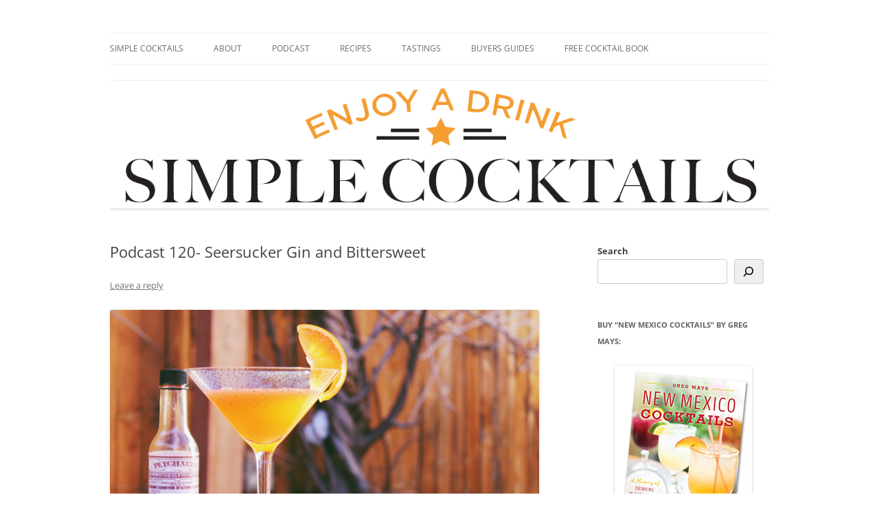

--- FILE ---
content_type: text/html; charset=UTF-8
request_url: https://simple-cocktails.com/2017/02/podcast-120-seersucker-gin-and-bittersweet/
body_size: 18829
content:
<!DOCTYPE html>
<!--[if IE 7]>
<html class="ie ie7" lang="en-US" xmlns:fb="https://www.facebook.com/2008/fbml" xmlns:addthis="https://www.addthis.com/help/api-spec" >
<![endif]-->
<!--[if IE 8]>
<html class="ie ie8" lang="en-US" xmlns:fb="https://www.facebook.com/2008/fbml" xmlns:addthis="https://www.addthis.com/help/api-spec" >
<![endif]-->
<!--[if !(IE 7) & !(IE 8)]><!-->
<html lang="en-US" xmlns:fb="https://www.facebook.com/2008/fbml" xmlns:addthis="https://www.addthis.com/help/api-spec" >
<!--<![endif]-->
<head>
<meta charset="UTF-8" />
<meta name="viewport" content="width=device-width" />
<title>Podcast 120- Seersucker Gin and Bittersweet | Simple Cocktails: recipes &amp; reviews for home bartenders</title>
<link rel="profile" href="https://gmpg.org/xfn/11" />
<link rel="pingback" href="https://simple-cocktails.com/xmlrpc.php">
<!--[if lt IE 9]>
<script src="https://simple-cocktails.com/wp-content/themes/twentytwelve/js/html5.js?ver=3.7.0" type="text/javascript"></script>
<![endif]-->
<meta name='robots' content='max-image-preview:large' />
<!-- Speed of this site is optimised by WP Performance Score Booster plugin v2.2.3 - https://dipakgajjar.com/wp-performance-score-booster/ -->
<link rel="alternate" type="application/rss+xml" title="Simple Cocktails: recipes &amp; reviews for home bartenders &raquo; Feed" href="https://simple-cocktails.com/feed/" />
<link rel="alternate" type="application/rss+xml" title="Simple Cocktails: recipes &amp; reviews for home bartenders &raquo; Comments Feed" href="https://simple-cocktails.com/comments/feed/" />
<link rel="alternate" type="application/rss+xml" title="Simple Cocktails: recipes &amp; reviews for home bartenders &raquo; Podcast 120- Seersucker Gin and Bittersweet Comments Feed" href="https://simple-cocktails.com/2017/02/podcast-120-seersucker-gin-and-bittersweet/feed/" />
<link rel="alternate" title="oEmbed (JSON)" type="application/json+oembed" href="https://simple-cocktails.com/wp-json/oembed/1.0/embed?url=https%3A%2F%2Fsimple-cocktails.com%2F2017%2F02%2Fpodcast-120-seersucker-gin-and-bittersweet%2F" />
<link rel="alternate" title="oEmbed (XML)" type="text/xml+oembed" href="https://simple-cocktails.com/wp-json/oembed/1.0/embed?url=https%3A%2F%2Fsimple-cocktails.com%2F2017%2F02%2Fpodcast-120-seersucker-gin-and-bittersweet%2F&#038;format=xml" />
<style id='wp-img-auto-sizes-contain-inline-css' type='text/css'>
img:is([sizes=auto i],[sizes^="auto," i]){contain-intrinsic-size:3000px 1500px}
/*# sourceURL=wp-img-auto-sizes-contain-inline-css */
</style>
<link rel='stylesheet' id='collapseomatic-css-css' href='https://simple-cocktails.com/wp-content/plugins/collapse-pro-matic-v1.tmp/light_style.css' type='text/css' media='all' />
<link rel='stylesheet' id='flick-css' href='https://simple-cocktails.com/wp-content/plugins/mailchimp/assets/css/flick/flick.css' type='text/css' media='all' />
<link rel='stylesheet' id='mailchimp_sf_main_css-css' href='https://simple-cocktails.com/?mcsf_action=main_css&#038;ver=1.6.3' type='text/css' media='all' />
<style id='wp-emoji-styles-inline-css' type='text/css'>

	img.wp-smiley, img.emoji {
		display: inline !important;
		border: none !important;
		box-shadow: none !important;
		height: 1em !important;
		width: 1em !important;
		margin: 0 0.07em !important;
		vertical-align: -0.1em !important;
		background: none !important;
		padding: 0 !important;
	}
/*# sourceURL=wp-emoji-styles-inline-css */
</style>
<style id='wp-block-library-inline-css' type='text/css'>
:root{
  --wp-block-synced-color:#7a00df;
  --wp-block-synced-color--rgb:122, 0, 223;
  --wp-bound-block-color:var(--wp-block-synced-color);
  --wp-editor-canvas-background:#ddd;
  --wp-admin-theme-color:#007cba;
  --wp-admin-theme-color--rgb:0, 124, 186;
  --wp-admin-theme-color-darker-10:#006ba1;
  --wp-admin-theme-color-darker-10--rgb:0, 107, 160.5;
  --wp-admin-theme-color-darker-20:#005a87;
  --wp-admin-theme-color-darker-20--rgb:0, 90, 135;
  --wp-admin-border-width-focus:2px;
}
@media (min-resolution:192dpi){
  :root{
    --wp-admin-border-width-focus:1.5px;
  }
}
.wp-element-button{
  cursor:pointer;
}

:root .has-very-light-gray-background-color{
  background-color:#eee;
}
:root .has-very-dark-gray-background-color{
  background-color:#313131;
}
:root .has-very-light-gray-color{
  color:#eee;
}
:root .has-very-dark-gray-color{
  color:#313131;
}
:root .has-vivid-green-cyan-to-vivid-cyan-blue-gradient-background{
  background:linear-gradient(135deg, #00d084, #0693e3);
}
:root .has-purple-crush-gradient-background{
  background:linear-gradient(135deg, #34e2e4, #4721fb 50%, #ab1dfe);
}
:root .has-hazy-dawn-gradient-background{
  background:linear-gradient(135deg, #faaca8, #dad0ec);
}
:root .has-subdued-olive-gradient-background{
  background:linear-gradient(135deg, #fafae1, #67a671);
}
:root .has-atomic-cream-gradient-background{
  background:linear-gradient(135deg, #fdd79a, #004a59);
}
:root .has-nightshade-gradient-background{
  background:linear-gradient(135deg, #330968, #31cdcf);
}
:root .has-midnight-gradient-background{
  background:linear-gradient(135deg, #020381, #2874fc);
}
:root{
  --wp--preset--font-size--normal:16px;
  --wp--preset--font-size--huge:42px;
}

.has-regular-font-size{
  font-size:1em;
}

.has-larger-font-size{
  font-size:2.625em;
}

.has-normal-font-size{
  font-size:var(--wp--preset--font-size--normal);
}

.has-huge-font-size{
  font-size:var(--wp--preset--font-size--huge);
}

.has-text-align-center{
  text-align:center;
}

.has-text-align-left{
  text-align:left;
}

.has-text-align-right{
  text-align:right;
}

.has-fit-text{
  white-space:nowrap !important;
}

#end-resizable-editor-section{
  display:none;
}

.aligncenter{
  clear:both;
}

.items-justified-left{
  justify-content:flex-start;
}

.items-justified-center{
  justify-content:center;
}

.items-justified-right{
  justify-content:flex-end;
}

.items-justified-space-between{
  justify-content:space-between;
}

.screen-reader-text{
  border:0;
  clip-path:inset(50%);
  height:1px;
  margin:-1px;
  overflow:hidden;
  padding:0;
  position:absolute;
  width:1px;
  word-wrap:normal !important;
}

.screen-reader-text:focus{
  background-color:#ddd;
  clip-path:none;
  color:#444;
  display:block;
  font-size:1em;
  height:auto;
  left:5px;
  line-height:normal;
  padding:15px 23px 14px;
  text-decoration:none;
  top:5px;
  width:auto;
  z-index:100000;
}
html :where(.has-border-color){
  border-style:solid;
}

html :where([style*=border-top-color]){
  border-top-style:solid;
}

html :where([style*=border-right-color]){
  border-right-style:solid;
}

html :where([style*=border-bottom-color]){
  border-bottom-style:solid;
}

html :where([style*=border-left-color]){
  border-left-style:solid;
}

html :where([style*=border-width]){
  border-style:solid;
}

html :where([style*=border-top-width]){
  border-top-style:solid;
}

html :where([style*=border-right-width]){
  border-right-style:solid;
}

html :where([style*=border-bottom-width]){
  border-bottom-style:solid;
}

html :where([style*=border-left-width]){
  border-left-style:solid;
}
html :where(img[class*=wp-image-]){
  height:auto;
  max-width:100%;
}
:where(figure){
  margin:0 0 1em;
}

html :where(.is-position-sticky){
  --wp-admin--admin-bar--position-offset:var(--wp-admin--admin-bar--height, 0px);
}

@media screen and (max-width:600px){
  html :where(.is-position-sticky){
    --wp-admin--admin-bar--position-offset:0px;
  }
}

/*# sourceURL=wp-block-library-inline-css */
</style><style id='wp-block-search-inline-css' type='text/css'>
.wp-block-search__button{
  margin-left:10px;
  word-break:normal;
}
.wp-block-search__button.has-icon{
  line-height:0;
}
.wp-block-search__button svg{
  height:1.25em;
  min-height:24px;
  min-width:24px;
  width:1.25em;
  fill:currentColor;
  vertical-align:text-bottom;
}

:where(.wp-block-search__button){
  border:1px solid #ccc;
  padding:6px 10px;
}

.wp-block-search__inside-wrapper{
  display:flex;
  flex:auto;
  flex-wrap:nowrap;
  max-width:100%;
}

.wp-block-search__label{
  width:100%;
}

.wp-block-search.wp-block-search__button-only .wp-block-search__button{
  box-sizing:border-box;
  display:flex;
  flex-shrink:0;
  justify-content:center;
  margin-left:0;
  max-width:100%;
}
.wp-block-search.wp-block-search__button-only .wp-block-search__inside-wrapper{
  min-width:0 !important;
  transition-property:width;
}
.wp-block-search.wp-block-search__button-only .wp-block-search__input{
  flex-basis:100%;
  transition-duration:.3s;
}
.wp-block-search.wp-block-search__button-only.wp-block-search__searchfield-hidden,.wp-block-search.wp-block-search__button-only.wp-block-search__searchfield-hidden .wp-block-search__inside-wrapper{
  overflow:hidden;
}
.wp-block-search.wp-block-search__button-only.wp-block-search__searchfield-hidden .wp-block-search__input{
  border-left-width:0 !important;
  border-right-width:0 !important;
  flex-basis:0;
  flex-grow:0;
  margin:0;
  min-width:0 !important;
  padding-left:0 !important;
  padding-right:0 !important;
  width:0 !important;
}

:where(.wp-block-search__input){
  appearance:none;
  border:1px solid #949494;
  flex-grow:1;
  font-family:inherit;
  font-size:inherit;
  font-style:inherit;
  font-weight:inherit;
  letter-spacing:inherit;
  line-height:inherit;
  margin-left:0;
  margin-right:0;
  min-width:3rem;
  padding:8px;
  text-decoration:unset !important;
  text-transform:inherit;
}

:where(.wp-block-search__button-inside .wp-block-search__inside-wrapper){
  background-color:#fff;
  border:1px solid #949494;
  box-sizing:border-box;
  padding:4px;
}
:where(.wp-block-search__button-inside .wp-block-search__inside-wrapper) .wp-block-search__input{
  border:none;
  border-radius:0;
  padding:0 4px;
}
:where(.wp-block-search__button-inside .wp-block-search__inside-wrapper) .wp-block-search__input:focus{
  outline:none;
}
:where(.wp-block-search__button-inside .wp-block-search__inside-wrapper) :where(.wp-block-search__button){
  padding:4px 8px;
}

.wp-block-search.aligncenter .wp-block-search__inside-wrapper{
  margin:auto;
}

.wp-block[data-align=right] .wp-block-search.wp-block-search__button-only .wp-block-search__inside-wrapper{
  float:right;
}
/*# sourceURL=https://simple-cocktails.com/wp-includes/blocks/search/style.css */
</style>
<style id='wp-block-search-theme-inline-css' type='text/css'>
.wp-block-search .wp-block-search__label{
  font-weight:700;
}

.wp-block-search__button{
  border:1px solid #ccc;
  padding:.375em .625em;
}
/*# sourceURL=https://simple-cocktails.com/wp-includes/blocks/search/theme.css */
</style>
<style id='global-styles-inline-css' type='text/css'>
:root{--wp--preset--aspect-ratio--square: 1;--wp--preset--aspect-ratio--4-3: 4/3;--wp--preset--aspect-ratio--3-4: 3/4;--wp--preset--aspect-ratio--3-2: 3/2;--wp--preset--aspect-ratio--2-3: 2/3;--wp--preset--aspect-ratio--16-9: 16/9;--wp--preset--aspect-ratio--9-16: 9/16;--wp--preset--color--black: #000000;--wp--preset--color--cyan-bluish-gray: #abb8c3;--wp--preset--color--white: #fff;--wp--preset--color--pale-pink: #f78da7;--wp--preset--color--vivid-red: #cf2e2e;--wp--preset--color--luminous-vivid-orange: #ff6900;--wp--preset--color--luminous-vivid-amber: #fcb900;--wp--preset--color--light-green-cyan: #7bdcb5;--wp--preset--color--vivid-green-cyan: #00d084;--wp--preset--color--pale-cyan-blue: #8ed1fc;--wp--preset--color--vivid-cyan-blue: #0693e3;--wp--preset--color--vivid-purple: #9b51e0;--wp--preset--color--blue: #21759b;--wp--preset--color--dark-gray: #444;--wp--preset--color--medium-gray: #9f9f9f;--wp--preset--color--light-gray: #e6e6e6;--wp--preset--gradient--vivid-cyan-blue-to-vivid-purple: linear-gradient(135deg,rgb(6,147,227) 0%,rgb(155,81,224) 100%);--wp--preset--gradient--light-green-cyan-to-vivid-green-cyan: linear-gradient(135deg,rgb(122,220,180) 0%,rgb(0,208,130) 100%);--wp--preset--gradient--luminous-vivid-amber-to-luminous-vivid-orange: linear-gradient(135deg,rgb(252,185,0) 0%,rgb(255,105,0) 100%);--wp--preset--gradient--luminous-vivid-orange-to-vivid-red: linear-gradient(135deg,rgb(255,105,0) 0%,rgb(207,46,46) 100%);--wp--preset--gradient--very-light-gray-to-cyan-bluish-gray: linear-gradient(135deg,rgb(238,238,238) 0%,rgb(169,184,195) 100%);--wp--preset--gradient--cool-to-warm-spectrum: linear-gradient(135deg,rgb(74,234,220) 0%,rgb(151,120,209) 20%,rgb(207,42,186) 40%,rgb(238,44,130) 60%,rgb(251,105,98) 80%,rgb(254,248,76) 100%);--wp--preset--gradient--blush-light-purple: linear-gradient(135deg,rgb(255,206,236) 0%,rgb(152,150,240) 100%);--wp--preset--gradient--blush-bordeaux: linear-gradient(135deg,rgb(254,205,165) 0%,rgb(254,45,45) 50%,rgb(107,0,62) 100%);--wp--preset--gradient--luminous-dusk: linear-gradient(135deg,rgb(255,203,112) 0%,rgb(199,81,192) 50%,rgb(65,88,208) 100%);--wp--preset--gradient--pale-ocean: linear-gradient(135deg,rgb(255,245,203) 0%,rgb(182,227,212) 50%,rgb(51,167,181) 100%);--wp--preset--gradient--electric-grass: linear-gradient(135deg,rgb(202,248,128) 0%,rgb(113,206,126) 100%);--wp--preset--gradient--midnight: linear-gradient(135deg,rgb(2,3,129) 0%,rgb(40,116,252) 100%);--wp--preset--font-size--small: 13px;--wp--preset--font-size--medium: 20px;--wp--preset--font-size--large: 36px;--wp--preset--font-size--x-large: 42px;--wp--preset--spacing--20: 0.44rem;--wp--preset--spacing--30: 0.67rem;--wp--preset--spacing--40: 1rem;--wp--preset--spacing--50: 1.5rem;--wp--preset--spacing--60: 2.25rem;--wp--preset--spacing--70: 3.38rem;--wp--preset--spacing--80: 5.06rem;--wp--preset--shadow--natural: 6px 6px 9px rgba(0, 0, 0, 0.2);--wp--preset--shadow--deep: 12px 12px 50px rgba(0, 0, 0, 0.4);--wp--preset--shadow--sharp: 6px 6px 0px rgba(0, 0, 0, 0.2);--wp--preset--shadow--outlined: 6px 6px 0px -3px rgb(255, 255, 255), 6px 6px rgb(0, 0, 0);--wp--preset--shadow--crisp: 6px 6px 0px rgb(0, 0, 0);}:where(.is-layout-flex){gap: 0.5em;}:where(.is-layout-grid){gap: 0.5em;}body .is-layout-flex{display: flex;}.is-layout-flex{flex-wrap: wrap;align-items: center;}.is-layout-flex > :is(*, div){margin: 0;}body .is-layout-grid{display: grid;}.is-layout-grid > :is(*, div){margin: 0;}:where(.wp-block-columns.is-layout-flex){gap: 2em;}:where(.wp-block-columns.is-layout-grid){gap: 2em;}:where(.wp-block-post-template.is-layout-flex){gap: 1.25em;}:where(.wp-block-post-template.is-layout-grid){gap: 1.25em;}.has-black-color{color: var(--wp--preset--color--black) !important;}.has-cyan-bluish-gray-color{color: var(--wp--preset--color--cyan-bluish-gray) !important;}.has-white-color{color: var(--wp--preset--color--white) !important;}.has-pale-pink-color{color: var(--wp--preset--color--pale-pink) !important;}.has-vivid-red-color{color: var(--wp--preset--color--vivid-red) !important;}.has-luminous-vivid-orange-color{color: var(--wp--preset--color--luminous-vivid-orange) !important;}.has-luminous-vivid-amber-color{color: var(--wp--preset--color--luminous-vivid-amber) !important;}.has-light-green-cyan-color{color: var(--wp--preset--color--light-green-cyan) !important;}.has-vivid-green-cyan-color{color: var(--wp--preset--color--vivid-green-cyan) !important;}.has-pale-cyan-blue-color{color: var(--wp--preset--color--pale-cyan-blue) !important;}.has-vivid-cyan-blue-color{color: var(--wp--preset--color--vivid-cyan-blue) !important;}.has-vivid-purple-color{color: var(--wp--preset--color--vivid-purple) !important;}.has-black-background-color{background-color: var(--wp--preset--color--black) !important;}.has-cyan-bluish-gray-background-color{background-color: var(--wp--preset--color--cyan-bluish-gray) !important;}.has-white-background-color{background-color: var(--wp--preset--color--white) !important;}.has-pale-pink-background-color{background-color: var(--wp--preset--color--pale-pink) !important;}.has-vivid-red-background-color{background-color: var(--wp--preset--color--vivid-red) !important;}.has-luminous-vivid-orange-background-color{background-color: var(--wp--preset--color--luminous-vivid-orange) !important;}.has-luminous-vivid-amber-background-color{background-color: var(--wp--preset--color--luminous-vivid-amber) !important;}.has-light-green-cyan-background-color{background-color: var(--wp--preset--color--light-green-cyan) !important;}.has-vivid-green-cyan-background-color{background-color: var(--wp--preset--color--vivid-green-cyan) !important;}.has-pale-cyan-blue-background-color{background-color: var(--wp--preset--color--pale-cyan-blue) !important;}.has-vivid-cyan-blue-background-color{background-color: var(--wp--preset--color--vivid-cyan-blue) !important;}.has-vivid-purple-background-color{background-color: var(--wp--preset--color--vivid-purple) !important;}.has-black-border-color{border-color: var(--wp--preset--color--black) !important;}.has-cyan-bluish-gray-border-color{border-color: var(--wp--preset--color--cyan-bluish-gray) !important;}.has-white-border-color{border-color: var(--wp--preset--color--white) !important;}.has-pale-pink-border-color{border-color: var(--wp--preset--color--pale-pink) !important;}.has-vivid-red-border-color{border-color: var(--wp--preset--color--vivid-red) !important;}.has-luminous-vivid-orange-border-color{border-color: var(--wp--preset--color--luminous-vivid-orange) !important;}.has-luminous-vivid-amber-border-color{border-color: var(--wp--preset--color--luminous-vivid-amber) !important;}.has-light-green-cyan-border-color{border-color: var(--wp--preset--color--light-green-cyan) !important;}.has-vivid-green-cyan-border-color{border-color: var(--wp--preset--color--vivid-green-cyan) !important;}.has-pale-cyan-blue-border-color{border-color: var(--wp--preset--color--pale-cyan-blue) !important;}.has-vivid-cyan-blue-border-color{border-color: var(--wp--preset--color--vivid-cyan-blue) !important;}.has-vivid-purple-border-color{border-color: var(--wp--preset--color--vivid-purple) !important;}.has-vivid-cyan-blue-to-vivid-purple-gradient-background{background: var(--wp--preset--gradient--vivid-cyan-blue-to-vivid-purple) !important;}.has-light-green-cyan-to-vivid-green-cyan-gradient-background{background: var(--wp--preset--gradient--light-green-cyan-to-vivid-green-cyan) !important;}.has-luminous-vivid-amber-to-luminous-vivid-orange-gradient-background{background: var(--wp--preset--gradient--luminous-vivid-amber-to-luminous-vivid-orange) !important;}.has-luminous-vivid-orange-to-vivid-red-gradient-background{background: var(--wp--preset--gradient--luminous-vivid-orange-to-vivid-red) !important;}.has-very-light-gray-to-cyan-bluish-gray-gradient-background{background: var(--wp--preset--gradient--very-light-gray-to-cyan-bluish-gray) !important;}.has-cool-to-warm-spectrum-gradient-background{background: var(--wp--preset--gradient--cool-to-warm-spectrum) !important;}.has-blush-light-purple-gradient-background{background: var(--wp--preset--gradient--blush-light-purple) !important;}.has-blush-bordeaux-gradient-background{background: var(--wp--preset--gradient--blush-bordeaux) !important;}.has-luminous-dusk-gradient-background{background: var(--wp--preset--gradient--luminous-dusk) !important;}.has-pale-ocean-gradient-background{background: var(--wp--preset--gradient--pale-ocean) !important;}.has-electric-grass-gradient-background{background: var(--wp--preset--gradient--electric-grass) !important;}.has-midnight-gradient-background{background: var(--wp--preset--gradient--midnight) !important;}.has-small-font-size{font-size: var(--wp--preset--font-size--small) !important;}.has-medium-font-size{font-size: var(--wp--preset--font-size--medium) !important;}.has-large-font-size{font-size: var(--wp--preset--font-size--large) !important;}.has-x-large-font-size{font-size: var(--wp--preset--font-size--x-large) !important;}
/*# sourceURL=global-styles-inline-css */
</style>
<style id='core-block-supports-inline-css' type='text/css'>
/**
 * Core styles: block-supports
 */

/*# sourceURL=core-block-supports-inline-css */
</style>

<style id='classic-theme-styles-inline-css' type='text/css'>
/**
 * These rules are needed for backwards compatibility.
 * They should match the button element rules in the base theme.json file.
 */
.wp-block-button__link {
	color: #ffffff;
	background-color: #32373c;
	border-radius: 9999px; /* 100% causes an oval, but any explicit but really high value retains the pill shape. */

	/* This needs a low specificity so it won't override the rules from the button element if defined in theme.json. */
	box-shadow: none;
	text-decoration: none;

	/* The extra 2px are added to size solids the same as the outline versions.*/
	padding: calc(0.667em + 2px) calc(1.333em + 2px);

	font-size: 1.125em;
}

.wp-block-file__button {
	background: #32373c;
	color: #ffffff;
	text-decoration: none;
}

/*# sourceURL=/wp-includes/css/classic-themes.css */
</style>
<link rel='stylesheet' id='twentytwelve-fonts-css' href='https://simple-cocktails.com/wp-content/themes/twentytwelve/fonts/font-open-sans.css' type='text/css' media='all' />
<link rel='stylesheet' id='twentytwelve-style-css' href='https://simple-cocktails.com/wp-content/themes/twentytwelve/style.css' type='text/css' media='all' />
<link rel='stylesheet' id='twentytwelve-block-style-css' href='https://simple-cocktails.com/wp-content/themes/twentytwelve/css/blocks.css' type='text/css' media='all' />
<style id='akismet-widget-style-inline-css' type='text/css'>

			.a-stats {
				--akismet-color-mid-green: #357b49;
				--akismet-color-white: #fff;
				--akismet-color-light-grey: #f6f7f7;

				max-width: 350px;
				width: auto;
			}

			.a-stats * {
				all: unset;
				box-sizing: border-box;
			}

			.a-stats strong {
				font-weight: 600;
			}

			.a-stats a.a-stats__link,
			.a-stats a.a-stats__link:visited,
			.a-stats a.a-stats__link:active {
				background: var(--akismet-color-mid-green);
				border: none;
				box-shadow: none;
				border-radius: 8px;
				color: var(--akismet-color-white);
				cursor: pointer;
				display: block;
				font-family: -apple-system, BlinkMacSystemFont, 'Segoe UI', 'Roboto', 'Oxygen-Sans', 'Ubuntu', 'Cantarell', 'Helvetica Neue', sans-serif;
				font-weight: 500;
				padding: 12px;
				text-align: center;
				text-decoration: none;
				transition: all 0.2s ease;
			}

			/* Extra specificity to deal with TwentyTwentyOne focus style */
			.widget .a-stats a.a-stats__link:focus {
				background: var(--akismet-color-mid-green);
				color: var(--akismet-color-white);
				text-decoration: none;
			}

			.a-stats a.a-stats__link:hover {
				filter: brightness(110%);
				box-shadow: 0 4px 12px rgba(0, 0, 0, 0.06), 0 0 2px rgba(0, 0, 0, 0.16);
			}

			.a-stats .count {
				color: var(--akismet-color-white);
				display: block;
				font-size: 1.5em;
				line-height: 1.4;
				padding: 0 13px;
				white-space: nowrap;
			}
		
/*# sourceURL=akismet-widget-style-inline-css */
</style>
<link rel='stylesheet' id='addthis_all_pages-css' href='https://simple-cocktails.com/wp-content/plugins/addthis/frontend/build/addthis_wordpress_public.min.css' type='text/css' media='all' />
<script type="text/javascript" src="https://simple-cocktails.com/wp-includes/js/jquery/jquery.js" id="jquery-core-js"></script>
<script type="text/javascript" src="https://simple-cocktails.com/wp-includes/js/jquery/jquery-migrate.js" id="jquery-migrate-js"></script>
<script type="text/javascript" src="https://simple-cocktails.com/wp-content/plugins/collapse-pro-matic-v1.tmp/js/collapsepro.js" id="collapseomatic-js-js"></script>
<script type="text/javascript" src="https://simple-cocktails.com/wp-content/themes/twentytwelve/js/navigation.js" id="twentytwelve-navigation-js" defer="defer" data-wp-strategy="defer"></script>
<script type="text/javascript" src="https://simple-cocktails.com/wp-content/plugins/google-analyticator/external-tracking.js" id="ga-external-tracking-js"></script>
<link rel="https://api.w.org/" href="https://simple-cocktails.com/wp-json/" /><link rel="alternate" title="JSON" type="application/json" href="https://simple-cocktails.com/wp-json/wp/v2/posts/7487" /><link rel="EditURI" type="application/rsd+xml" title="RSD" href="https://simple-cocktails.com/xmlrpc.php?rsd" />
<meta name="generator" content="WordPress 6.9" />
<link rel="canonical" href="https://simple-cocktails.com/2017/02/podcast-120-seersucker-gin-and-bittersweet/" />
<link rel='shortlink' href='https://simple-cocktails.com/?p=7487' />
             <style>
             #top{
				 	position:fixed;
bottom:4px;
right:10px;
cursor:pointer;
opacity:0.8;
z-index:99999				}
		#top:hover{
			position:fixed;
bottom:4px;
right:10px;
cursor:pointer;
opacity:1.0;
z-index:99999		}
             </style>
             
			 <script type='text/javascript'>
var colomatduration = '400';
var colomatslideEffect = 'slideFade';
var colomatcookielife = 7;
</script><script type="text/javascript">
	jQuery(function($) {
		$('.date-pick').each(function() {
			var format = $(this).data('format') || 'mm/dd/yyyy';
			format = format.replace(/yyyy/i, 'yy');
			$(this).datepicker({
				autoFocusNextInput: true,
				constrainInput: false,
				changeMonth: true,
				changeYear: true,
				beforeShow: function(input, inst) { $('#ui-datepicker-div').addClass('show'); },
				dateFormat: format.toLowerCase(),
			});
		});
		d = new Date();
		$('.birthdate-pick').each(function() {
			var format = $(this).data('format') || 'mm/dd';
			format = format.replace(/yyyy/i, 'yy');
			$(this).datepicker({
				autoFocusNextInput: true,
				constrainInput: false,
				changeMonth: true,
				changeYear: false,
				minDate: new Date(d.getFullYear(), 1-1, 1),
				maxDate: new Date(d.getFullYear(), 12-1, 31),
				beforeShow: function(input, inst) { $('#ui-datepicker-div').removeClass('show'); },
				dateFormat: format.toLowerCase(),
			});

		});

	});
</script>
	<style type="text/css" id="twentytwelve-header-css">
		.site-title,
	.site-description {
		position: absolute;
		clip: rect(1px 1px 1px 1px); /* IE7 */
		clip: rect(1px, 1px, 1px, 1px);
	}
			</style>
	<style type="text/css" id="custom-background-css">
body.custom-background { background-color: #ffffff; }
</style>
	<script data-cfasync="false" type="text/javascript">if (window.addthis_product === undefined) { window.addthis_product = "wpp"; } if (window.wp_product_version === undefined) { window.wp_product_version = "wpp-6.2.7"; } if (window.addthis_share === undefined) { window.addthis_share = {"passthrough":{"twitter":{"via":"simpledrinks"}},"url_transforms":{"shorten":{"twitter":"bitly"}},"shorteners":{"bitly":{}}}; } if (window.addthis_config === undefined) { window.addthis_config = {"data_track_clickback":true,"ignore_server_config":true,"data_ga_property":"UA-616965-5","data_ga_social":true,"ui_atversion":300}; } if (window.addthis_layers === undefined) { window.addthis_layers = {}; } if (window.addthis_layers_tools === undefined) { window.addthis_layers_tools = [{"share":{"counts":"none","numPreferredServices":6,"mobile":false,"position":"left","theme":"transparent"}},{"sharedock":{"counts":"one","numPreferredServices":6,"mobileButtonSize":"large","position":"bottom","theme":"transparent"}}]; } else { window.addthis_layers_tools.push({"share":{"counts":"none","numPreferredServices":6,"mobile":false,"position":"left","theme":"transparent"}}); window.addthis_layers_tools.push({"sharedock":{"counts":"one","numPreferredServices":6,"mobileButtonSize":"large","position":"bottom","theme":"transparent"}});  } if (window.addthis_plugin_info === undefined) { window.addthis_plugin_info = {"info_status":"enabled","cms_name":"WordPress","plugin_name":"Share Buttons by AddThis","plugin_version":"6.2.7","plugin_mode":"WordPress","anonymous_profile_id":"wp-47f5f14691bd9998ca02fe24f6f54427","page_info":{"template":"posts","post_type":""},"sharing_enabled_on_post_via_metabox":false}; } 
                    (function() {
                      var first_load_interval_id = setInterval(function () {
                        if (typeof window.addthis !== 'undefined') {
                          window.clearInterval(first_load_interval_id);
                          if (typeof window.addthis_layers !== 'undefined' && Object.getOwnPropertyNames(window.addthis_layers).length > 0) {
                            window.addthis.layers(window.addthis_layers);
                          }
                          if (Array.isArray(window.addthis_layers_tools)) {
                            for (i = 0; i < window.addthis_layers_tools.length; i++) {
                              window.addthis.layers(window.addthis_layers_tools[i]);
                            }
                          }
                        }
                     },1000)
                    }());
                </script> <script data-cfasync="false" type="text/javascript" src="https://s7.addthis.com/js/300/addthis_widget.js#pubid=wp-47f5f14691bd9998ca02fe24f6f54427" async="async"></script><link rel="icon" href="https://simple-cocktails.com/wp-content/uploads/2015/10/cropped-Simple-Cocktails-Transparent-32x32.png" sizes="32x32" />
<link rel="icon" href="https://simple-cocktails.com/wp-content/uploads/2015/10/cropped-Simple-Cocktails-Transparent-192x192.png" sizes="192x192" />
<link rel="apple-touch-icon" href="https://simple-cocktails.com/wp-content/uploads/2015/10/cropped-Simple-Cocktails-Transparent-180x180.png" />
<meta name="msapplication-TileImage" content="https://simple-cocktails.com/wp-content/uploads/2015/10/cropped-Simple-Cocktails-Transparent-270x270.png" />
<!-- Google Analytics Tracking by Google Analyticator 6.5.7 -->
<script type="text/javascript">window.google_analytics_uacct = "0000920877789470";</script>
<script type="text/javascript">
    var analyticsFileTypes = [];
    var analyticsSnippet = 'enabled';
    var analyticsEventTracking = 'enabled';
</script>
<script type="text/javascript">
	var _gaq = _gaq || [];
  
	_gaq.push(['_setAccount', 'UA-616965-5']);
    _gaq.push(['_addDevId', 'i9k95']); // Google Analyticator App ID with Google
	_gaq.push(['_trackPageview']);

	(function() {
		var ga = document.createElement('script'); ga.type = 'text/javascript'; ga.async = true;
		                ga.src = ('https:' == document.location.protocol ? 'https://ssl' : 'http://www') + '.google-analytics.com/ga.js';
		                var s = document.getElementsByTagName('script')[0]; s.parentNode.insertBefore(ga, s);
	})();
</script>
<link rel='stylesheet' id='mediaelement-css' href='https://simple-cocktails.com/wp-includes/js/mediaelement/mediaelementplayer-legacy.min.css' type='text/css' media='all' />
<link rel='stylesheet' id='wp-mediaelement-css' href='https://simple-cocktails.com/wp-includes/js/mediaelement/wp-mediaelement.css' type='text/css' media='all' />
</head>

<body class="wp-singular post-template-default single single-post postid-7487 single-format-standard custom-background wp-embed-responsive wp-theme-twentytwelve custom-background-white custom-font-enabled">
<div id="page" class="hfeed site">
	<header id="masthead" class="site-header">
		<hgroup>
			<h1 class="site-title"><a href="https://simple-cocktails.com/" rel="home">Simple Cocktails: recipes &amp; reviews for home bartenders</a></h1>
			<h2 class="site-description">Enjoy a Drink!</h2>
		</hgroup>

		<nav id="site-navigation" class="main-navigation">
			<button class="menu-toggle">Menu</button>
			<a class="assistive-text" href="#content">Skip to content</a>
			<div class="menu-primary-menu-container"><ul id="menu-primary-menu" class="nav-menu"><li id="menu-item-7213" class="menu-item menu-item-type-custom menu-item-object-custom menu-item-home menu-item-7213"><a href="http://simple-cocktails.com/">Simple Cocktails</a></li>
<li id="menu-item-7215" class="menu-item menu-item-type-post_type menu-item-object-page menu-item-7215"><a href="https://simple-cocktails.com/about/">About</a></li>
<li id="menu-item-7214" class="menu-item menu-item-type-post_type menu-item-object-page menu-item-7214"><a href="https://simple-cocktails.com/podcast/">Podcast</a></li>
<li id="menu-item-7221" class="menu-item menu-item-type-post_type menu-item-object-page menu-item-has-children menu-item-7221"><a href="https://simple-cocktails.com/recipes/">Recipes</a>
<ul class="sub-menu">
	<li id="menu-item-7216" class="menu-item menu-item-type-post_type menu-item-object-page menu-item-7216"><a href="https://simple-cocktails.com/recipes-abc/">Recipes: Alphabetical</a></li>
	<li id="menu-item-7217" class="menu-item menu-item-type-post_type menu-item-object-page menu-item-7217"><a href="https://simple-cocktails.com/recipes/">Recipes: By Spirit</a></li>
</ul>
</li>
<li id="menu-item-7218" class="menu-item menu-item-type-post_type menu-item-object-page menu-item-7218"><a href="https://simple-cocktails.com/reviews/">Tastings</a></li>
<li id="menu-item-7219" class="menu-item menu-item-type-post_type menu-item-object-page menu-item-7219"><a href="https://simple-cocktails.com/buyers-guides/">Buyers guides</a></li>
<li id="menu-item-7220" class="menu-item menu-item-type-post_type menu-item-object-page menu-item-7220"><a href="https://simple-cocktails.com/email-subscribe/">Free cocktail book</a></li>
</ul></div>		</nav><!-- #site-navigation -->

				<a href="https://simple-cocktails.com/"><img src="https://simple-cocktails.com/wp-content/uploads/2016/09/Simple-Cocktails-newheader-slim.png" width="960" height="186" alt="Simple Cocktails: recipes &amp; reviews for home bartenders" class="header-image" srcset="https://simple-cocktails.com/wp-content/uploads/2016/09/Simple-Cocktails-newheader-slim.png 960w, https://simple-cocktails.com/wp-content/uploads/2016/09/Simple-Cocktails-newheader-slim-300x58.png 300w, https://simple-cocktails.com/wp-content/uploads/2016/09/Simple-Cocktails-newheader-slim-768x149.png 768w, https://simple-cocktails.com/wp-content/uploads/2016/09/Simple-Cocktails-newheader-slim-624x121.png 624w" sizes="(max-width: 960px) 100vw, 960px" decoding="async" fetchpriority="high" /></a>
			</header><!-- #masthead -->

	<div id="main" class="wrapper">

	<div id="primary" class="site-content">
		<div id="content" role="main">

			
				
	<article id="post-7487" class="post-7487 post type-post status-publish format-standard hentry category-podcast tag-bartending-podcast tag-cocktail tag-cocktail-podcast tag-cocktails tag-cocktails-podcast tag-entertaining-podcast tag-home-bartending tag-liquor tag-liquor-podcast tag-new-mexico-podcast tag-simple-cocktails-podcast">
				<header class="entry-header">
			
						<h1 class="entry-title">Podcast 120- Seersucker Gin and Bittersweet</h1>
										<div class="comments-link">
					<a href="https://simple-cocktails.com/2017/02/podcast-120-seersucker-gin-and-bittersweet/#respond"><span class="leave-reply">Leave a reply</span></a>				</div><!-- .comments-link -->
					</header><!-- .entry-header -->

				<div class="entry-content">
			<div class="at-above-post addthis_tool" data-url="https://simple-cocktails.com/2017/02/podcast-120-seersucker-gin-and-bittersweet/"></div><p><img decoding="async" class="aligncenter size-full wp-image-4073" src="https://simple-cocktails.com/wp-content/uploads/2014/01/photo-2.jpg" alt="bittersweet cocktail" width="650" height="433" srcset="https://simple-cocktails.com/wp-content/uploads/2014/01/photo-2.jpg 650w, https://simple-cocktails.com/wp-content/uploads/2014/01/photo-2-300x200.jpg 300w, https://simple-cocktails.com/wp-content/uploads/2014/01/photo-2-624x416.jpg 624w" sizes="(max-width: 650px) 100vw, 650px" /></p>
<p>&#8220;How do you do it at a cocktail conference?&#8221; Pork belly tacos. We taste <a href="http://www.seersuckergin.com/" target="_blank">Seersucker Gin</a>. We make a <a href="https://simple-cocktails.com/2014/01/bittersweet-cocktail/">Bittersweet Cocktail</a>.</p>
<audio class="wp-audio-shortcode" id="audio-7487-1" preload="none" style="width: 100%;" controls="controls"><source type="audio/mpeg" src="http://www.podtrac.com/pts/redirect.mp3/simple-cocktails.com/wp-content/uploads/2017/01/Simple-Cocktails-Podcast-Episode-120.mp3?_=1" /><a href="http://www.podtrac.com/pts/redirect.mp3/simple-cocktails.com/wp-content/uploads/2017/01/Simple-Cocktails-Podcast-Episode-120.mp3">http://www.podtrac.com/pts/redirect.mp3/simple-cocktails.com/wp-content/uploads/2017/01/Simple-Cocktails-Podcast-Episode-120.mp3</a></audio>
<p style="text-align: center;"><a href="http://www.podtrac.com/pts/redirect.mp3/simple-cocktails.com/wp-content/uploads/2017/01/Simple-Cocktails-Podcast-Episode-120.mp3">Download Episode 120.</a></p>
<table class=" aligncenter">
<tbody>
<tr>
<td style="text-align: center;"><a href="https://itunes.apple.com/us/podcast/simple-cocktails-podcast/id890888905" target="_blank"><img decoding="async" class="wp-image-4616 size-full aligncenter" src="https://simple-cocktails.com/wp-content/uploads/2014/06/itunes-button-small.png" alt="itunes button" /></a></td>
<td style="text-align: center;"><a href="https://goo.gl/app/playmusic?ibi=com.google.PlayMusic&amp;isi=691797987&amp;ius=googleplaymusic&amp;link=https://play.google.com/music/m/I2zqqgdiapykrogfexvu6jhhmaa?t%3DSimple_Cocktails_Podcast" target="_blank"><img decoding="async" width="150" height="49" class="wp-image-6769 size-full aligncenter" src="https://simple-cocktails.com/wp-content/uploads/2016/04/googleplay-button-small.png" alt="googleplay button" /></a></td>
<td style="text-align: center;"><a href="http://www.stitcher.com/podcast/simple-cocktails-podcast?refid=stpr" target="_blank"><img decoding="async" class="wp-image-4617 size-full aligncenter" src="https://simple-cocktails.com/wp-content/uploads/2014/06/stitcher-button-small.png" alt="stitcher button" /></a></td>
<td style="text-align: center;"><a href="https://feeds.podtrac.com/lPBlFlY3nJKU" target="_blank"><img decoding="async" class="wp-image-4618 size-full aligncenter" src="https://simple-cocktails.com/wp-content/uploads/2014/06/rss-button-small.png" alt="rss button" /></a></td>
</tr>
</tbody>
</table>
<!-- AddThis Advanced Settings above via filter on the_content --><!-- AddThis Advanced Settings below via filter on the_content --><!-- AddThis Advanced Settings generic via filter on the_content --><!-- AddThis Share Buttons above via filter on the_content --><!-- AddThis Share Buttons below via filter on the_content --><div class="at-below-post addthis_tool" data-url="https://simple-cocktails.com/2017/02/podcast-120-seersucker-gin-and-bittersweet/"></div><!-- AddThis Share Buttons generic via filter on the_content -->					</div><!-- .entry-content -->
		
		<footer class="entry-meta">
			This entry was posted in <a href="https://simple-cocktails.com/category/podcast/" rel="category tag">podcast</a> and tagged <a href="https://simple-cocktails.com/tag/bartending-podcast/" rel="tag">bartending podcast</a>, <a href="https://simple-cocktails.com/tag/cocktail/" rel="tag">cocktail</a>, <a href="https://simple-cocktails.com/tag/cocktail-podcast/" rel="tag">cocktail podcast</a>, <a href="https://simple-cocktails.com/tag/cocktails/" rel="tag">cocktails</a>, <a href="https://simple-cocktails.com/tag/cocktails-podcast/" rel="tag">cocktails podcast</a>, <a href="https://simple-cocktails.com/tag/entertaining-podcast/" rel="tag">entertaining podcast</a>, <a href="https://simple-cocktails.com/tag/home-bartending/" rel="tag">home bartending</a>, <a href="https://simple-cocktails.com/tag/liquor/" rel="tag">liquor</a>, <a href="https://simple-cocktails.com/tag/liquor-podcast/" rel="tag">liquor podcast</a>, <a href="https://simple-cocktails.com/tag/new-mexico-podcast/" rel="tag">new mexico podcast</a>, <a href="https://simple-cocktails.com/tag/simple-cocktails-podcast/" rel="tag">simple cocktails podcast</a> on <a href="https://simple-cocktails.com/2017/02/podcast-120-seersucker-gin-and-bittersweet/" title="3:00 am" rel="bookmark"><time class="entry-date" datetime="2017-02-01T03:00:11-07:00">February 1, 2017</time></a><span class="by-author"> by <span class="author vcard"><a class="url fn n" href="https://simple-cocktails.com/author/admin/" title="View all posts by Greg" rel="author">Greg</a></span></span>.								</footer><!-- .entry-meta -->
	</article><!-- #post -->

				<nav class="nav-single">
					<h3 class="assistive-text">Post navigation</h3>
					<span class="nav-previous"><a href="https://simple-cocktails.com/2017/01/podcast-119-whiskey-right-now-is-the-place-to-be-jeff-arnett-interview/" rel="prev"><span class="meta-nav">&larr;</span> Podcast 119- &#8220;Whiskey right now is the place to be&#8221; (Jeff Arnett Interview)</a></span>
					<span class="nav-next"><a href="https://simple-cocktails.com/2017/02/cuba-libre/" rel="next">Cuba Libre <span class="meta-nav">&rarr;</span></a></span>
				</nav><!-- .nav-single -->

				
<div id="comments" class="comments-area">

	
	
		<div id="respond" class="comment-respond">
		<h3 id="reply-title" class="comment-reply-title">Leave a Reply <small><a rel="nofollow" id="cancel-comment-reply-link" href="/2017/02/podcast-120-seersucker-gin-and-bittersweet/#respond" style="display:none;">Cancel reply</a></small></h3><form action="https://simple-cocktails.com/wp-comments-post.php" method="post" id="commentform" class="comment-form"><p class="comment-notes"><span id="email-notes">Your email address will not be published.</span> <span class="required-field-message">Required fields are marked <span class="required">*</span></span></p><p class="comment-form-comment"><label for="comment">Comment <span class="required">*</span></label> <textarea id="comment" name="comment" cols="45" rows="8" maxlength="65525" required="required"></textarea></p><p class="comment-form-author"><label for="author">Name <span class="required">*</span></label> <input id="author" name="author" type="text" value="" size="30" maxlength="245" autocomplete="name" required="required" /></p>
<p class="comment-form-email"><label for="email">Email <span class="required">*</span></label> <input id="email" name="email" type="text" value="" size="30" maxlength="100" aria-describedby="email-notes" autocomplete="email" required="required" /></p>
<p class="comment-form-url"><label for="url">Website</label> <input id="url" name="url" type="text" value="" size="30" maxlength="200" autocomplete="url" /></p>
<p class="form-submit"><input name="submit" type="submit" id="submit" class="submit" value="Post Comment" /> <input type='hidden' name='comment_post_ID' value='7487' id='comment_post_ID' />
<input type='hidden' name='comment_parent' id='comment_parent' value='0' />
</p><p style="display: none;"><input type="hidden" id="akismet_comment_nonce" name="akismet_comment_nonce" value="8b80200bf9" /></p><p style="display: none !important;" class="akismet-fields-container" data-prefix="ak_"><label>&#916;<textarea name="ak_hp_textarea" cols="45" rows="8" maxlength="100"></textarea></label><input type="hidden" id="ak_js_1" name="ak_js" value="107"/><script>document.getElementById( "ak_js_1" ).setAttribute( "value", ( new Date() ).getTime() );</script></p></form>	</div><!-- #respond -->
	
</div><!-- #comments .comments-area -->

			
		</div><!-- #content -->
	</div><!-- #primary -->


			<div id="secondary" class="widget-area" role="complementary">
			<aside id="block-2" class="widget widget_block widget_search"><form role="search" method="get" action="https://simple-cocktails.com/" class="wp-block-search__button-outside wp-block-search__icon-button wp-block-search"    ><label class="wp-block-search__label" for="wp-block-search__input-1" >Search</label><div class="wp-block-search__inside-wrapper" ><input class="wp-block-search__input" id="wp-block-search__input-1" placeholder="" value="" type="search" name="s" required /><button aria-label="Search" class="wp-block-search__button has-icon wp-element-button" type="submit" ><svg class="search-icon" viewBox="0 0 24 24" width="24" height="24">
					<path d="M13 5c-3.3 0-6 2.7-6 6 0 1.4.5 2.7 1.3 3.7l-3.8 3.8 1.1 1.1 3.8-3.8c1 .8 2.3 1.3 3.7 1.3 3.3 0 6-2.7 6-6S16.3 5 13 5zm0 10.5c-2.5 0-4.5-2-4.5-4.5s2-4.5 4.5-4.5 4.5 2 4.5 4.5-2 4.5-4.5 4.5z"></path>
				</svg></button></div></form></aside><aside id="text-90" class="widget widget_text"><h3 class="widget-title">Buy &#8220;New Mexico Cocktails&#8221; by Greg Mays:</h3>			<div class="textwidget"><center>
<a href="http://amzn.to/29hj0Ta"><img class="noshadow" src="http://simple-cocktails.com/wp-content/uploads/2016/07/nm_cocktails_ad.png"></a></center>
<hr></div>
		</aside><aside id="text-62" class="widget widget_text">			<div class="textwidget"><center>
<p><a href="https://www.facebook.com/simplecocktails"><img src="http://simple-cocktails.com/wp-content/uploads/2016/05/follow-button-facebook.jpg
"></a></p>
<p><a href="http://instagram.com/simplecocktails"><img src="http://simple-cocktails.com/wp-content/uploads/2016/05/follow-button-instagram.jpg"></a></p>
<p><a href="http://www.twitter.com/simpledrinks/"><img src="http://simple-cocktails.com/wp-content/uploads/2016/05/follow-button-twitter.jpg"></a></p>
<p><a href="http://www.pinterest.com/simplecocktails/"><img src="http://simple-cocktails.com/wp-content/uploads/2016/05/follow-button-pinterest.jpg"></a></p>
<p><a href="https://itunes.apple.com/us/podcast/simple-cocktails-podcast/id890888905"><img src="http://simple-cocktails.com/wp-content/uploads/2016/05/follow-button-itunes.jpg"></a></p>
<hr>
</div>
		</aside><aside id="text-68" class="widget widget_text"><h3 class="widget-title">Featured at:</h3>			<div class="textwidget"><p><center><img class="noshadow" src="http://simple-cocktails.com/wp-content/uploads/2018/02/botc_2016_all_ribbons.png" >&nbsp; &nbsp;<a href="http://chilledmagazine.com/featured-mixologist-greg-mays/"><img  class="noshadow" src="http://simple-cocktails.com/wp-content/uploads/2015/10/ChilledLogoWebsite400.jpg" ></a>&nbsp; &nbsp;<a href="http://www.youtube.com/playlist?list=PLzk7wAPlid3dbvC3aClVUqgMHC3Q7Bvvf"><img  class="noshadow" src="http://simple-cocktails.com/wp-content/uploads/2014/01/morning-brew.png" width=100px ></a>&nbsp; &nbsp;<a href="http://www.bonappetit.com/entertaining-style/pop-culture/slideshow/the-coolest-breaking-bad-themed-food-from-beer-and-cocktails-to-cookies-and-cakes/?slide=3"><img  class="noshadow" src="http://simple-cocktails.com/wp-content/uploads/2014/01/bonappetit.png" width=100px ></a><br />
</center></p>
<hr>
<p><center><a href="http://www.simpleguystuff.com"><img class="noshadow" src="http://simple-cocktails.com/wp-content/uploads/2016/11/SIMPLEGUYSTUFFBANNER.png"></a></center></p>
</div>
		</aside><aside id="block-3" class="widget widget_block widget_search"><form role="search" method="get" action="https://simple-cocktails.com/" class="wp-block-search__button-outside wp-block-search__text-button wp-block-search"    ><label class="wp-block-search__label" for="wp-block-search__input-2" >Search</label><div class="wp-block-search__inside-wrapper" ><input class="wp-block-search__input" id="wp-block-search__input-2" placeholder="" value="" type="search" name="s" required /><button aria-label="Search" class="wp-block-search__button wp-element-button" type="submit" >Search</button></div></form></aside><aside id="text-89" class="widget widget_text">			<div class="textwidget"><center><iframe src="//rcm-na.amazon-adsystem.com/e/cm?o=1&p=14&l=ur1&category=kindlerotating&f=ifr&linkID=b33c533d76f5f2fcfc5bc737a91414a5&t=myrus06-20&tracking_id=myrus06-20" width="160" height="600" scrolling="no" border="0" marginwidth="0" style="border:none;" frameborder="0"></iframe>
</center></div>
		</aside><aside id="text-83" class="widget widget_text">			<div class="textwidget"><hr></div>
		</aside><aside id="categories-2" class="widget widget_categories"><h3 class="widget-title">BLOG CATEGORIES:</h3><form action="https://simple-cocktails.com" method="get"><label class="screen-reader-text" for="cat">BLOG CATEGORIES:</label><select  name='cat' id='cat' class='postform'>
	<option value='-1'>Select Category</option>
	<option class="level-0" value="126">absinthe&nbsp;&nbsp;(8)</option>
	<option class="level-0" value="2007">bar&nbsp;&nbsp;(2)</option>
	<option class="level-0" value="1744">beer&nbsp;&nbsp;(3)</option>
	<option class="level-0" value="58">brandy&nbsp;&nbsp;(13)</option>
	<option class="level-0" value="1824">cigars&nbsp;&nbsp;(9)</option>
	<option class="level-0" value="77">distillery&nbsp;&nbsp;(5)</option>
	<option class="level-0" value="427">education&nbsp;&nbsp;(18)</option>
	<option class="level-0" value="805">gifts&nbsp;&nbsp;(14)</option>
	<option class="level-0" value="16">gin&nbsp;&nbsp;(63)</option>
	<option class="level-0" value="660">how to&nbsp;&nbsp;(15)</option>
	<option class="level-0" value="1368">interview&nbsp;&nbsp;(4)</option>
	<option class="level-0" value="178">liqueur&nbsp;&nbsp;(61)</option>
	<option class="level-0" value="1471">Making Simple Cocktails&nbsp;&nbsp;(4)</option>
	<option class="level-0" value="1597">mezcal&nbsp;&nbsp;(1)</option>
	<option class="level-0" value="238">opinion&nbsp;&nbsp;(15)</option>
	<option class="level-0" value="1217">podcast&nbsp;&nbsp;(143)</option>
	<option class="level-0" value="15">publications&nbsp;&nbsp;(19)</option>
	<option class="level-0" value="4">recipes&nbsp;&nbsp;(231)</option>
	<option class="level-0" value="11">reviews&nbsp;&nbsp;(199)</option>
	<option class="level-0" value="112">rum&nbsp;&nbsp;(37)</option>
	<option class="level-0" value="217">scotch&nbsp;&nbsp;(12)</option>
	<option class="level-0" value="27">tequila&nbsp;&nbsp;(25)</option>
	<option class="level-0" value="835">tiki&nbsp;&nbsp;(2)</option>
	<option class="level-0" value="12">tools&nbsp;&nbsp;(29)</option>
	<option class="level-0" value="1">Uncategorized&nbsp;&nbsp;(6)</option>
	<option class="level-0" value="710">video&nbsp;&nbsp;(16)</option>
	<option class="level-0" value="63">vodka&nbsp;&nbsp;(53)</option>
	<option class="level-0" value="51">weird&nbsp;&nbsp;(3)</option>
	<option class="level-0" value="71">whiskey&nbsp;&nbsp;(93)</option>
	<option class="level-0" value="8">wine&nbsp;&nbsp;(16)</option>
</select>
</form><script type="text/javascript">
/* <![CDATA[ */

( ( dropdownId ) => {
	const dropdown = document.getElementById( dropdownId );
	function onSelectChange() {
		setTimeout( () => {
			if ( 'escape' === dropdown.dataset.lastkey ) {
				return;
			}
			if ( dropdown.value && parseInt( dropdown.value ) > 0 && dropdown instanceof HTMLSelectElement ) {
				dropdown.parentElement.submit();
			}
		}, 250 );
	}
	function onKeyUp( event ) {
		if ( 'Escape' === event.key ) {
			dropdown.dataset.lastkey = 'escape';
		} else {
			delete dropdown.dataset.lastkey;
		}
	}
	function onClick() {
		delete dropdown.dataset.lastkey;
	}
	dropdown.addEventListener( 'keyup', onKeyUp );
	dropdown.addEventListener( 'click', onClick );
	dropdown.addEventListener( 'change', onSelectChange );
})( "cat" );

//# sourceURL=WP_Widget_Categories%3A%3Awidget
/* ]]> */
</script>
</aside><aside id="archives-2" class="widget widget_archive"><h3 class="widget-title">BLOG ARCHIVES:</h3>		<label class="screen-reader-text" for="archives-dropdown-2">BLOG ARCHIVES:</label>
		<select id="archives-dropdown-2" name="archive-dropdown">
			
			<option value="">Select Month</option>
				<option value='https://simple-cocktails.com/2024/11/'> November 2024 &nbsp;(3)</option>
	<option value='https://simple-cocktails.com/2024/10/'> October 2024 &nbsp;(2)</option>
	<option value='https://simple-cocktails.com/2024/09/'> September 2024 &nbsp;(4)</option>
	<option value='https://simple-cocktails.com/2024/08/'> August 2024 &nbsp;(4)</option>
	<option value='https://simple-cocktails.com/2023/01/'> January 2023 &nbsp;(1)</option>
	<option value='https://simple-cocktails.com/2021/07/'> July 2021 &nbsp;(1)</option>
	<option value='https://simple-cocktails.com/2020/03/'> March 2020 &nbsp;(1)</option>
	<option value='https://simple-cocktails.com/2019/12/'> December 2019 &nbsp;(2)</option>
	<option value='https://simple-cocktails.com/2019/08/'> August 2019 &nbsp;(2)</option>
	<option value='https://simple-cocktails.com/2019/06/'> June 2019 &nbsp;(1)</option>
	<option value='https://simple-cocktails.com/2019/05/'> May 2019 &nbsp;(2)</option>
	<option value='https://simple-cocktails.com/2019/02/'> February 2019 &nbsp;(1)</option>
	<option value='https://simple-cocktails.com/2018/10/'> October 2018 &nbsp;(2)</option>
	<option value='https://simple-cocktails.com/2018/08/'> August 2018 &nbsp;(1)</option>
	<option value='https://simple-cocktails.com/2018/05/'> May 2018 &nbsp;(1)</option>
	<option value='https://simple-cocktails.com/2018/03/'> March 2018 &nbsp;(1)</option>
	<option value='https://simple-cocktails.com/2018/02/'> February 2018 &nbsp;(1)</option>
	<option value='https://simple-cocktails.com/2017/12/'> December 2017 &nbsp;(1)</option>
	<option value='https://simple-cocktails.com/2017/10/'> October 2017 &nbsp;(2)</option>
	<option value='https://simple-cocktails.com/2017/09/'> September 2017 &nbsp;(4)</option>
	<option value='https://simple-cocktails.com/2017/08/'> August 2017 &nbsp;(4)</option>
	<option value='https://simple-cocktails.com/2017/07/'> July 2017 &nbsp;(5)</option>
	<option value='https://simple-cocktails.com/2017/06/'> June 2017 &nbsp;(3)</option>
	<option value='https://simple-cocktails.com/2017/05/'> May 2017 &nbsp;(1)</option>
	<option value='https://simple-cocktails.com/2017/04/'> April 2017 &nbsp;(1)</option>
	<option value='https://simple-cocktails.com/2017/03/'> March 2017 &nbsp;(3)</option>
	<option value='https://simple-cocktails.com/2017/02/'> February 2017 &nbsp;(7)</option>
	<option value='https://simple-cocktails.com/2017/01/'> January 2017 &nbsp;(4)</option>
	<option value='https://simple-cocktails.com/2016/12/'> December 2016 &nbsp;(6)</option>
	<option value='https://simple-cocktails.com/2016/11/'> November 2016 &nbsp;(8)</option>
	<option value='https://simple-cocktails.com/2016/10/'> October 2016 &nbsp;(4)</option>
	<option value='https://simple-cocktails.com/2016/09/'> September 2016 &nbsp;(9)</option>
	<option value='https://simple-cocktails.com/2016/08/'> August 2016 &nbsp;(10)</option>
	<option value='https://simple-cocktails.com/2016/07/'> July 2016 &nbsp;(10)</option>
	<option value='https://simple-cocktails.com/2016/06/'> June 2016 &nbsp;(10)</option>
	<option value='https://simple-cocktails.com/2016/05/'> May 2016 &nbsp;(8)</option>
	<option value='https://simple-cocktails.com/2016/04/'> April 2016 &nbsp;(10)</option>
	<option value='https://simple-cocktails.com/2016/03/'> March 2016 &nbsp;(11)</option>
	<option value='https://simple-cocktails.com/2016/02/'> February 2016 &nbsp;(7)</option>
	<option value='https://simple-cocktails.com/2016/01/'> January 2016 &nbsp;(5)</option>
	<option value='https://simple-cocktails.com/2015/12/'> December 2015 &nbsp;(5)</option>
	<option value='https://simple-cocktails.com/2015/11/'> November 2015 &nbsp;(11)</option>
	<option value='https://simple-cocktails.com/2015/10/'> October 2015 &nbsp;(8)</option>
	<option value='https://simple-cocktails.com/2015/09/'> September 2015 &nbsp;(10)</option>
	<option value='https://simple-cocktails.com/2015/08/'> August 2015 &nbsp;(12)</option>
	<option value='https://simple-cocktails.com/2015/07/'> July 2015 &nbsp;(13)</option>
	<option value='https://simple-cocktails.com/2015/06/'> June 2015 &nbsp;(9)</option>
	<option value='https://simple-cocktails.com/2015/05/'> May 2015 &nbsp;(9)</option>
	<option value='https://simple-cocktails.com/2015/04/'> April 2015 &nbsp;(5)</option>
	<option value='https://simple-cocktails.com/2015/03/'> March 2015 &nbsp;(8)</option>
	<option value='https://simple-cocktails.com/2015/02/'> February 2015 &nbsp;(12)</option>
	<option value='https://simple-cocktails.com/2015/01/'> January 2015 &nbsp;(10)</option>
	<option value='https://simple-cocktails.com/2014/12/'> December 2014 &nbsp;(9)</option>
	<option value='https://simple-cocktails.com/2014/11/'> November 2014 &nbsp;(11)</option>
	<option value='https://simple-cocktails.com/2014/10/'> October 2014 &nbsp;(11)</option>
	<option value='https://simple-cocktails.com/2014/09/'> September 2014 &nbsp;(10)</option>
	<option value='https://simple-cocktails.com/2014/08/'> August 2014 &nbsp;(11)</option>
	<option value='https://simple-cocktails.com/2014/07/'> July 2014 &nbsp;(13)</option>
	<option value='https://simple-cocktails.com/2014/06/'> June 2014 &nbsp;(10)</option>
	<option value='https://simple-cocktails.com/2014/05/'> May 2014 &nbsp;(7)</option>
	<option value='https://simple-cocktails.com/2014/04/'> April 2014 &nbsp;(6)</option>
	<option value='https://simple-cocktails.com/2014/03/'> March 2014 &nbsp;(8)</option>
	<option value='https://simple-cocktails.com/2014/02/'> February 2014 &nbsp;(7)</option>
	<option value='https://simple-cocktails.com/2014/01/'> January 2014 &nbsp;(8)</option>
	<option value='https://simple-cocktails.com/2013/12/'> December 2013 &nbsp;(7)</option>
	<option value='https://simple-cocktails.com/2013/11/'> November 2013 &nbsp;(9)</option>
	<option value='https://simple-cocktails.com/2013/10/'> October 2013 &nbsp;(9)</option>
	<option value='https://simple-cocktails.com/2013/09/'> September 2013 &nbsp;(9)</option>
	<option value='https://simple-cocktails.com/2013/08/'> August 2013 &nbsp;(8)</option>
	<option value='https://simple-cocktails.com/2013/07/'> July 2013 &nbsp;(8)</option>
	<option value='https://simple-cocktails.com/2013/06/'> June 2013 &nbsp;(7)</option>
	<option value='https://simple-cocktails.com/2013/05/'> May 2013 &nbsp;(10)</option>
	<option value='https://simple-cocktails.com/2013/04/'> April 2013 &nbsp;(9)</option>
	<option value='https://simple-cocktails.com/2013/03/'> March 2013 &nbsp;(10)</option>
	<option value='https://simple-cocktails.com/2013/02/'> February 2013 &nbsp;(10)</option>
	<option value='https://simple-cocktails.com/2013/01/'> January 2013 &nbsp;(11)</option>
	<option value='https://simple-cocktails.com/2012/12/'> December 2012 &nbsp;(12)</option>
	<option value='https://simple-cocktails.com/2012/11/'> November 2012 &nbsp;(10)</option>
	<option value='https://simple-cocktails.com/2012/10/'> October 2012 &nbsp;(10)</option>
	<option value='https://simple-cocktails.com/2012/09/'> September 2012 &nbsp;(11)</option>
	<option value='https://simple-cocktails.com/2012/08/'> August 2012 &nbsp;(10)</option>
	<option value='https://simple-cocktails.com/2012/07/'> July 2012 &nbsp;(8)</option>
	<option value='https://simple-cocktails.com/2012/06/'> June 2012 &nbsp;(3)</option>
	<option value='https://simple-cocktails.com/2012/05/'> May 2012 &nbsp;(3)</option>
	<option value='https://simple-cocktails.com/2012/04/'> April 2012 &nbsp;(1)</option>
	<option value='https://simple-cocktails.com/2012/02/'> February 2012 &nbsp;(1)</option>
	<option value='https://simple-cocktails.com/2011/09/'> September 2011 &nbsp;(1)</option>
	<option value='https://simple-cocktails.com/2011/06/'> June 2011 &nbsp;(2)</option>
	<option value='https://simple-cocktails.com/2011/05/'> May 2011 &nbsp;(3)</option>
	<option value='https://simple-cocktails.com/2011/02/'> February 2011 &nbsp;(1)</option>
	<option value='https://simple-cocktails.com/2011/01/'> January 2011 &nbsp;(1)</option>

		</select>

			<script type="text/javascript">
/* <![CDATA[ */

( ( dropdownId ) => {
	const dropdown = document.getElementById( dropdownId );
	function onSelectChange() {
		setTimeout( () => {
			if ( 'escape' === dropdown.dataset.lastkey ) {
				return;
			}
			if ( dropdown.value ) {
				document.location.href = dropdown.value;
			}
		}, 250 );
	}
	function onKeyUp( event ) {
		if ( 'Escape' === event.key ) {
			dropdown.dataset.lastkey = 'escape';
		} else {
			delete dropdown.dataset.lastkey;
		}
	}
	function onClick() {
		delete dropdown.dataset.lastkey;
	}
	dropdown.addEventListener( 'keyup', onKeyUp );
	dropdown.addEventListener( 'click', onClick );
	dropdown.addEventListener( 'change', onSelectChange );
})( "archives-dropdown-2" );

//# sourceURL=WP_Widget_Archives%3A%3Awidget
/* ]]> */
</script>
</aside><aside id="text-84" class="widget widget_text">			<div class="textwidget"><hr></div>
		</aside><aside id="text-91" class="widget widget_text">			<div class="textwidget"><p><center></center></p>
</div>
		</aside>		</div><!-- #secondary -->
		</div><!-- #main .wrapper -->
	<footer id="colophon" role="contentinfo">
		<div class="site-info">
									<a href="https://wordpress.org/" class="imprint" title="Semantic Personal Publishing Platform">
				Proudly powered by WordPress			</a>
		</div><!-- .site-info -->
	</footer><!-- #colophon -->
</div><!-- #page -->

<script type="speculationrules">
{"prefetch":[{"source":"document","where":{"and":[{"href_matches":"/*"},{"not":{"href_matches":["/wp-*.php","/wp-admin/*","/wp-content/uploads/*","/wp-content/*","/wp-content/plugins/*","/wp-content/themes/twentytwelve/*","/*\\?(.+)"]}},{"not":{"selector_matches":"a[rel~=\"nofollow\"]"}},{"not":{"selector_matches":".no-prefetch, .no-prefetch a"}}]},"eagerness":"conservative"}]}
</script>
<div  id="top"><img style="max-width:90px;max-height:60px;" src="https://simple-cocktails.com/wp-content/plugins/backtotop/img/6.png"></div><script type="text/javascript" src="https://simple-cocktails.com/wp-includes/js/jquery/jquery.form.js" id="jquery-form-js"></script>
<script type="text/javascript" id="mailchimp_sf_main_js-js-extra">
/* <![CDATA[ */
var mailchimpSF = {"ajax_url":"https://simple-cocktails.com/"};
//# sourceURL=mailchimp_sf_main_js-js-extra
/* ]]> */
</script>
<script type="text/javascript" src="https://simple-cocktails.com/wp-content/plugins/mailchimp/assets/js/mailchimp.js" id="mailchimp_sf_main_js-js"></script>
<script type="text/javascript" src="https://simple-cocktails.com/wp-includes/js/jquery/ui/core.js" id="jquery-ui-core-js"></script>
<script type="text/javascript" src="https://simple-cocktails.com/wp-includes/js/jquery/ui/datepicker.js" id="jquery-ui-datepicker-js"></script>
<script type="text/javascript" id="jquery-ui-datepicker-js-after">
/* <![CDATA[ */
jQuery(function(jQuery){jQuery.datepicker.setDefaults({"closeText":"Close","currentText":"Today","monthNames":["January","February","March","April","May","June","July","August","September","October","November","December"],"monthNamesShort":["Jan","Feb","Mar","Apr","May","Jun","Jul","Aug","Sep","Oct","Nov","Dec"],"nextText":"Next","prevText":"Previous","dayNames":["Sunday","Monday","Tuesday","Wednesday","Thursday","Friday","Saturday"],"dayNamesShort":["Sun","Mon","Tue","Wed","Thu","Fri","Sat"],"dayNamesMin":["S","M","T","W","T","F","S"],"dateFormat":"MM d, yy","firstDay":0,"isRTL":false});});
//# sourceURL=jquery-ui-datepicker-js-after
/* ]]> */
</script>
<script type="text/javascript" src="https://simple-cocktails.com/wp-content/plugins/backtotop/js/slide.js" id="slidejs-js"></script>
<script type="text/javascript" src="https://simple-cocktails.com/wp-content/plugins/wp-performance-score-booster/assets/js/preloader.min.js" id="wppsb-preloader-js"></script>
<script type="text/javascript" src="https://simple-cocktails.com/wp-includes/js/comment-reply.js" id="comment-reply-js" async="async" data-wp-strategy="async" fetchpriority="low"></script>
<script type="text/javascript" id="mediaelement-core-js-before">
/* <![CDATA[ */
var mejsL10n = {"language":"en","strings":{"mejs.download-file":"Download File","mejs.install-flash":"You are using a browser that does not have Flash player enabled or installed. Please turn on your Flash player plugin or download the latest version from https://get.adobe.com/flashplayer/","mejs.fullscreen":"Fullscreen","mejs.play":"Play","mejs.pause":"Pause","mejs.time-slider":"Time Slider","mejs.time-help-text":"Use Left/Right Arrow keys to advance one second, Up/Down arrows to advance ten seconds.","mejs.live-broadcast":"Live Broadcast","mejs.volume-help-text":"Use Up/Down Arrow keys to increase or decrease volume.","mejs.unmute":"Unmute","mejs.mute":"Mute","mejs.volume-slider":"Volume Slider","mejs.video-player":"Video Player","mejs.audio-player":"Audio Player","mejs.captions-subtitles":"Captions/Subtitles","mejs.captions-chapters":"Chapters","mejs.none":"None","mejs.afrikaans":"Afrikaans","mejs.albanian":"Albanian","mejs.arabic":"Arabic","mejs.belarusian":"Belarusian","mejs.bulgarian":"Bulgarian","mejs.catalan":"Catalan","mejs.chinese":"Chinese","mejs.chinese-simplified":"Chinese (Simplified)","mejs.chinese-traditional":"Chinese (Traditional)","mejs.croatian":"Croatian","mejs.czech":"Czech","mejs.danish":"Danish","mejs.dutch":"Dutch","mejs.english":"English","mejs.estonian":"Estonian","mejs.filipino":"Filipino","mejs.finnish":"Finnish","mejs.french":"French","mejs.galician":"Galician","mejs.german":"German","mejs.greek":"Greek","mejs.haitian-creole":"Haitian Creole","mejs.hebrew":"Hebrew","mejs.hindi":"Hindi","mejs.hungarian":"Hungarian","mejs.icelandic":"Icelandic","mejs.indonesian":"Indonesian","mejs.irish":"Irish","mejs.italian":"Italian","mejs.japanese":"Japanese","mejs.korean":"Korean","mejs.latvian":"Latvian","mejs.lithuanian":"Lithuanian","mejs.macedonian":"Macedonian","mejs.malay":"Malay","mejs.maltese":"Maltese","mejs.norwegian":"Norwegian","mejs.persian":"Persian","mejs.polish":"Polish","mejs.portuguese":"Portuguese","mejs.romanian":"Romanian","mejs.russian":"Russian","mejs.serbian":"Serbian","mejs.slovak":"Slovak","mejs.slovenian":"Slovenian","mejs.spanish":"Spanish","mejs.swahili":"Swahili","mejs.swedish":"Swedish","mejs.tagalog":"Tagalog","mejs.thai":"Thai","mejs.turkish":"Turkish","mejs.ukrainian":"Ukrainian","mejs.vietnamese":"Vietnamese","mejs.welsh":"Welsh","mejs.yiddish":"Yiddish"}};
//# sourceURL=mediaelement-core-js-before
/* ]]> */
</script>
<script type="text/javascript" src="https://simple-cocktails.com/wp-includes/js/mediaelement/mediaelement-and-player.js" id="mediaelement-core-js"></script>
<script type="text/javascript" src="https://simple-cocktails.com/wp-includes/js/mediaelement/mediaelement-migrate.js" id="mediaelement-migrate-js"></script>
<script type="text/javascript" id="mediaelement-js-extra">
/* <![CDATA[ */
var _wpmejsSettings = {"pluginPath":"/wp-includes/js/mediaelement/","classPrefix":"mejs-","stretching":"responsive","audioShortcodeLibrary":"mediaelement","videoShortcodeLibrary":"mediaelement"};
//# sourceURL=mediaelement-js-extra
/* ]]> */
</script>
<script type="text/javascript" src="https://simple-cocktails.com/wp-includes/js/mediaelement/wp-mediaelement.js" id="wp-mediaelement-js"></script>
<script defer type="text/javascript" src="https://simple-cocktails.com/wp-content/plugins/akismet/_inc/akismet-frontend.js" id="akismet-frontend-js"></script>
<script id="wp-emoji-settings" type="application/json">
{"baseUrl":"https://s.w.org/images/core/emoji/17.0.2/72x72/","ext":".png","svgUrl":"https://s.w.org/images/core/emoji/17.0.2/svg/","svgExt":".svg","source":{"wpemoji":"https://simple-cocktails.com/wp-includes/js/wp-emoji.js","twemoji":"https://simple-cocktails.com/wp-includes/js/twemoji.js"}}
</script>
<script type="module">
/* <![CDATA[ */
/**
 * @output wp-includes/js/wp-emoji-loader.js
 */

/* eslint-env es6 */

// Note: This is loaded as a script module, so there is no need for an IIFE to prevent pollution of the global scope.

/**
 * Emoji Settings as exported in PHP via _print_emoji_detection_script().
 * @typedef WPEmojiSettings
 * @type {object}
 * @property {?object} source
 * @property {?string} source.concatemoji
 * @property {?string} source.twemoji
 * @property {?string} source.wpemoji
 */

const settings = /** @type {WPEmojiSettings} */ (
	JSON.parse( document.getElementById( 'wp-emoji-settings' ).textContent )
);

// For compatibility with other scripts that read from this global, in particular wp-includes/js/wp-emoji.js (source file: js/_enqueues/wp/emoji.js).
window._wpemojiSettings = settings;

/**
 * Support tests.
 * @typedef SupportTests
 * @type {object}
 * @property {?boolean} flag
 * @property {?boolean} emoji
 */

const sessionStorageKey = 'wpEmojiSettingsSupports';
const tests = [ 'flag', 'emoji' ];

/**
 * Checks whether the browser supports offloading to a Worker.
 *
 * @since 6.3.0
 *
 * @private
 *
 * @returns {boolean}
 */
function supportsWorkerOffloading() {
	return (
		typeof Worker !== 'undefined' &&
		typeof OffscreenCanvas !== 'undefined' &&
		typeof URL !== 'undefined' &&
		URL.createObjectURL &&
		typeof Blob !== 'undefined'
	);
}

/**
 * @typedef SessionSupportTests
 * @type {object}
 * @property {number} timestamp
 * @property {SupportTests} supportTests
 */

/**
 * Get support tests from session.
 *
 * @since 6.3.0
 *
 * @private
 *
 * @returns {?SupportTests} Support tests, or null if not set or older than 1 week.
 */
function getSessionSupportTests() {
	try {
		/** @type {SessionSupportTests} */
		const item = JSON.parse(
			sessionStorage.getItem( sessionStorageKey )
		);
		if (
			typeof item === 'object' &&
			typeof item.timestamp === 'number' &&
			new Date().valueOf() < item.timestamp + 604800 && // Note: Number is a week in seconds.
			typeof item.supportTests === 'object'
		) {
			return item.supportTests;
		}
	} catch ( e ) {}
	return null;
}

/**
 * Persist the supports in session storage.
 *
 * @since 6.3.0
 *
 * @private
 *
 * @param {SupportTests} supportTests Support tests.
 */
function setSessionSupportTests( supportTests ) {
	try {
		/** @type {SessionSupportTests} */
		const item = {
			supportTests: supportTests,
			timestamp: new Date().valueOf()
		};

		sessionStorage.setItem(
			sessionStorageKey,
			JSON.stringify( item )
		);
	} catch ( e ) {}
}

/**
 * Checks if two sets of Emoji characters render the same visually.
 *
 * This is used to determine if the browser is rendering an emoji with multiple data points
 * correctly. set1 is the emoji in the correct form, using a zero-width joiner. set2 is the emoji
 * in the incorrect form, using a zero-width space. If the two sets render the same, then the browser
 * does not support the emoji correctly.
 *
 * This function may be serialized to run in a Worker. Therefore, it cannot refer to variables from the containing
 * scope. Everything must be passed by parameters.
 *
 * @since 4.9.0
 *
 * @private
 *
 * @param {CanvasRenderingContext2D} context 2D Context.
 * @param {string} set1 Set of Emoji to test.
 * @param {string} set2 Set of Emoji to test.
 *
 * @return {boolean} True if the two sets render the same.
 */
function emojiSetsRenderIdentically( context, set1, set2 ) {
	// Cleanup from previous test.
	context.clearRect( 0, 0, context.canvas.width, context.canvas.height );
	context.fillText( set1, 0, 0 );
	const rendered1 = new Uint32Array(
		context.getImageData(
			0,
			0,
			context.canvas.width,
			context.canvas.height
		).data
	);

	// Cleanup from previous test.
	context.clearRect( 0, 0, context.canvas.width, context.canvas.height );
	context.fillText( set2, 0, 0 );
	const rendered2 = new Uint32Array(
		context.getImageData(
			0,
			0,
			context.canvas.width,
			context.canvas.height
		).data
	);

	return rendered1.every( ( rendered2Data, index ) => {
		return rendered2Data === rendered2[ index ];
	} );
}

/**
 * Checks if the center point of a single emoji is empty.
 *
 * This is used to determine if the browser is rendering an emoji with a single data point
 * correctly. The center point of an incorrectly rendered emoji will be empty. A correctly
 * rendered emoji will have a non-zero value at the center point.
 *
 * This function may be serialized to run in a Worker. Therefore, it cannot refer to variables from the containing
 * scope. Everything must be passed by parameters.
 *
 * @since 6.8.2
 *
 * @private
 *
 * @param {CanvasRenderingContext2D} context 2D Context.
 * @param {string} emoji Emoji to test.
 *
 * @return {boolean} True if the center point is empty.
 */
function emojiRendersEmptyCenterPoint( context, emoji ) {
	// Cleanup from previous test.
	context.clearRect( 0, 0, context.canvas.width, context.canvas.height );
	context.fillText( emoji, 0, 0 );

	// Test if the center point (16, 16) is empty (0,0,0,0).
	const centerPoint = context.getImageData(16, 16, 1, 1);
	for ( let i = 0; i < centerPoint.data.length; i++ ) {
		if ( centerPoint.data[ i ] !== 0 ) {
			// Stop checking the moment it's known not to be empty.
			return false;
		}
	}

	return true;
}

/**
 * Determines if the browser properly renders Emoji that Twemoji can supplement.
 *
 * This function may be serialized to run in a Worker. Therefore, it cannot refer to variables from the containing
 * scope. Everything must be passed by parameters.
 *
 * @since 4.2.0
 *
 * @private
 *
 * @param {CanvasRenderingContext2D} context 2D Context.
 * @param {string} type Whether to test for support of "flag" or "emoji".
 * @param {Function} emojiSetsRenderIdentically Reference to emojiSetsRenderIdentically function, needed due to minification.
 * @param {Function} emojiRendersEmptyCenterPoint Reference to emojiRendersEmptyCenterPoint function, needed due to minification.
 *
 * @return {boolean} True if the browser can render emoji, false if it cannot.
 */
function browserSupportsEmoji( context, type, emojiSetsRenderIdentically, emojiRendersEmptyCenterPoint ) {
	let isIdentical;

	switch ( type ) {
		case 'flag':
			/*
			 * Test for Transgender flag compatibility. Added in Unicode 13.
			 *
			 * To test for support, we try to render it, and compare the rendering to how it would look if
			 * the browser doesn't render it correctly (white flag emoji + transgender symbol).
			 */
			isIdentical = emojiSetsRenderIdentically(
				context,
				'\uD83C\uDFF3\uFE0F\u200D\u26A7\uFE0F', // as a zero-width joiner sequence
				'\uD83C\uDFF3\uFE0F\u200B\u26A7\uFE0F' // separated by a zero-width space
			);

			if ( isIdentical ) {
				return false;
			}

			/*
			 * Test for Sark flag compatibility. This is the least supported of the letter locale flags,
			 * so gives us an easy test for full support.
			 *
			 * To test for support, we try to render it, and compare the rendering to how it would look if
			 * the browser doesn't render it correctly ([C] + [Q]).
			 */
			isIdentical = emojiSetsRenderIdentically(
				context,
				'\uD83C\uDDE8\uD83C\uDDF6', // as the sequence of two code points
				'\uD83C\uDDE8\u200B\uD83C\uDDF6' // as the two code points separated by a zero-width space
			);

			if ( isIdentical ) {
				return false;
			}

			/*
			 * Test for English flag compatibility. England is a country in the United Kingdom, it
			 * does not have a two letter locale code but rather a five letter sub-division code.
			 *
			 * To test for support, we try to render it, and compare the rendering to how it would look if
			 * the browser doesn't render it correctly (black flag emoji + [G] + [B] + [E] + [N] + [G]).
			 */
			isIdentical = emojiSetsRenderIdentically(
				context,
				// as the flag sequence
				'\uD83C\uDFF4\uDB40\uDC67\uDB40\uDC62\uDB40\uDC65\uDB40\uDC6E\uDB40\uDC67\uDB40\uDC7F',
				// with each code point separated by a zero-width space
				'\uD83C\uDFF4\u200B\uDB40\uDC67\u200B\uDB40\uDC62\u200B\uDB40\uDC65\u200B\uDB40\uDC6E\u200B\uDB40\uDC67\u200B\uDB40\uDC7F'
			);

			return ! isIdentical;
		case 'emoji':
			/*
			 * Is there a large, hairy, humanoid mythical creature living in the browser?
			 *
			 * To test for Emoji 17.0 support, try to render a new emoji: Hairy Creature.
			 *
			 * The hairy creature emoji is a single code point emoji. Testing for browser
			 * support required testing the center point of the emoji to see if it is empty.
			 *
			 * 0xD83E 0x1FAC8 (\uD83E\u1FAC8) == 🫈 Hairy creature.
			 *
			 * When updating this test, please ensure that the emoji is either a single code point
			 * or switch to using the emojiSetsRenderIdentically function and testing with a zero-width
			 * joiner vs a zero-width space.
			 */
			const notSupported = emojiRendersEmptyCenterPoint( context, '\uD83E\u1FAC8' );
			return ! notSupported;
	}

	return false;
}

/**
 * Checks emoji support tests.
 *
 * This function may be serialized to run in a Worker. Therefore, it cannot refer to variables from the containing
 * scope. Everything must be passed by parameters.
 *
 * @since 6.3.0
 *
 * @private
 *
 * @param {string[]} tests Tests.
 * @param {Function} browserSupportsEmoji Reference to browserSupportsEmoji function, needed due to minification.
 * @param {Function} emojiSetsRenderIdentically Reference to emojiSetsRenderIdentically function, needed due to minification.
 * @param {Function} emojiRendersEmptyCenterPoint Reference to emojiRendersEmptyCenterPoint function, needed due to minification.
 *
 * @return {SupportTests} Support tests.
 */
function testEmojiSupports( tests, browserSupportsEmoji, emojiSetsRenderIdentically, emojiRendersEmptyCenterPoint ) {
	let canvas;
	if (
		typeof WorkerGlobalScope !== 'undefined' &&
		self instanceof WorkerGlobalScope
	) {
		canvas = new OffscreenCanvas( 300, 150 ); // Dimensions are default for HTMLCanvasElement.
	} else {
		canvas = document.createElement( 'canvas' );
	}

	const context = canvas.getContext( '2d', { willReadFrequently: true } );

	/*
	 * Chrome on OS X added native emoji rendering in M41. Unfortunately,
	 * it doesn't work when the font is bolder than 500 weight. So, we
	 * check for bold rendering support to avoid invisible emoji in Chrome.
	 */
	context.textBaseline = 'top';
	context.font = '600 32px Arial';

	const supports = {};
	tests.forEach( ( test ) => {
		supports[ test ] = browserSupportsEmoji( context, test, emojiSetsRenderIdentically, emojiRendersEmptyCenterPoint );
	} );
	return supports;
}

/**
 * Adds a script to the head of the document.
 *
 * @ignore
 *
 * @since 4.2.0
 *
 * @param {string} src The url where the script is located.
 *
 * @return {void}
 */
function addScript( src ) {
	const script = document.createElement( 'script' );
	script.src = src;
	script.defer = true;
	document.head.appendChild( script );
}

settings.supports = {
	everything: true,
	everythingExceptFlag: true
};

// Obtain the emoji support from the browser, asynchronously when possible.
new Promise( ( resolve ) => {
	let supportTests = getSessionSupportTests();
	if ( supportTests ) {
		resolve( supportTests );
		return;
	}

	if ( supportsWorkerOffloading() ) {
		try {
			// Note that the functions are being passed as arguments due to minification.
			const workerScript =
				'postMessage(' +
				testEmojiSupports.toString() +
				'(' +
				[
					JSON.stringify( tests ),
					browserSupportsEmoji.toString(),
					emojiSetsRenderIdentically.toString(),
					emojiRendersEmptyCenterPoint.toString()
				].join( ',' ) +
				'));';
			const blob = new Blob( [ workerScript ], {
				type: 'text/javascript'
			} );
			const worker = new Worker( URL.createObjectURL( blob ), { name: 'wpTestEmojiSupports' } );
			worker.onmessage = ( event ) => {
				supportTests = event.data;
				setSessionSupportTests( supportTests );
				worker.terminate();
				resolve( supportTests );
			};
			return;
		} catch ( e ) {}
	}

	supportTests = testEmojiSupports( tests, browserSupportsEmoji, emojiSetsRenderIdentically, emojiRendersEmptyCenterPoint );
	setSessionSupportTests( supportTests );
	resolve( supportTests );
} )
	// Once the browser emoji support has been obtained from the session, finalize the settings.
	.then( ( supportTests ) => {
		/*
		 * Tests the browser support for flag emojis and other emojis, and adjusts the
		 * support settings accordingly.
		 */
		for ( const test in supportTests ) {
			settings.supports[ test ] = supportTests[ test ];

			settings.supports.everything =
				settings.supports.everything && settings.supports[ test ];

			if ( 'flag' !== test ) {
				settings.supports.everythingExceptFlag =
					settings.supports.everythingExceptFlag &&
					settings.supports[ test ];
			}
		}

		settings.supports.everythingExceptFlag =
			settings.supports.everythingExceptFlag &&
			! settings.supports.flag;

		// When the browser can not render everything we need to load a polyfill.
		if ( ! settings.supports.everything ) {
			const src = settings.source || {};

			if ( src.concatemoji ) {
				addScript( src.concatemoji );
			} else if ( src.wpemoji && src.twemoji ) {
				addScript( src.twemoji );
				addScript( src.wpemoji );
			}
		}
	} );
//# sourceURL=https://simple-cocktails.com/wp-includes/js/wp-emoji-loader.js
/* ]]> */
</script>
</body>
</html>


--- FILE ---
content_type: text/css
request_url: https://simple-cocktails.com/wp-content/plugins/collapse-pro-matic-v1.tmp/light_style.css
body_size: 66
content:
.collapseomatic {
	background-image: url(images/arrow-down.png);
	background-repeat: no-repeat;
	padding: 0 0 10px 16px;
	/*border: 1px dotted blue;*/
	cursor: pointer;
}
.arrowright {
	background-position: top right;
	padding: 0 16px 10px 0;
}
.noarrow {
	background-image: none !important;
	padding: 0 0 10px 0;
}
.colomat-hover {
	text-decoration: underline;
}
.colomat-close {
	background-image: url(images/arrow-up.png);
}
.collapseomatic_excerpt, .collapseomatic_content {
	margin-top: 0px;
	margin-left: 16px;
	padding: 0px;
}
.content_collapse_wrapper {
	position: absolute; left: -999em;
}
.collapseall, .expandall {
	cursor: pointer;
}
.collapseall:hover, .expandall:hover {
	text-decoration: underline;
}
.maptastic {
    position: absolute !important;
	left: -10000px !important;
	display:block !important;
}